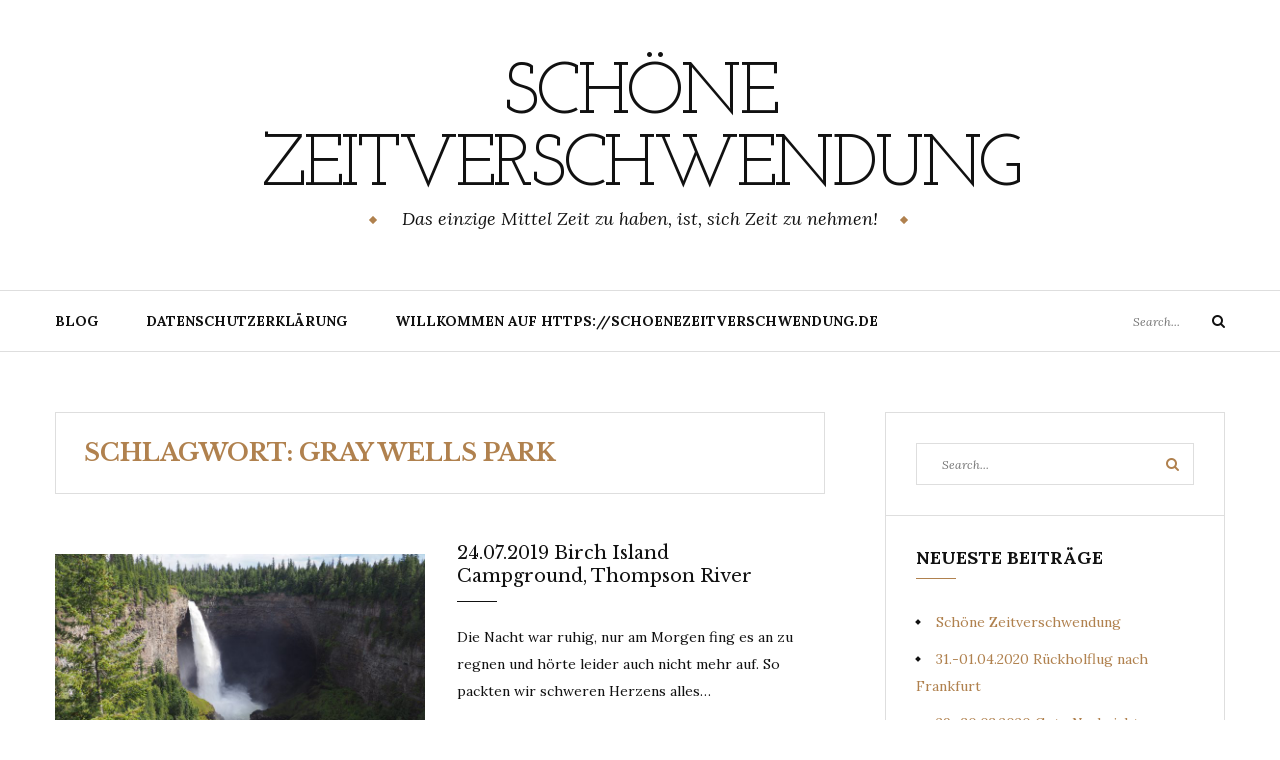

--- FILE ---
content_type: text/html; charset=UTF-8
request_url: https://schoenezeitverschwendung.de/tag/gray-wells-park
body_size: 10193
content:
<!DOCTYPE html>
<html class="no-js" lang="de">
<head>
	<meta charset="UTF-8">
	<meta name="viewport" content="width=device-width, initial-scale=1">
	<link rel="profile" href="http://gmpg.org/xfn/11">
	<title>gray wells park &#8211; Schöne Zeitverschwendung</title>
<meta name='robots' content='max-image-preview:large' />
<link rel='dns-prefetch' href='//fonts.googleapis.com' />
<link rel="alternate" type="application/rss+xml" title="Schöne Zeitverschwendung &raquo; Feed" href="https://schoenezeitverschwendung.de/feed" />
<link rel="alternate" type="application/rss+xml" title="Schöne Zeitverschwendung &raquo; Kommentar-Feed" href="https://schoenezeitverschwendung.de/comments/feed" />
<link rel="alternate" type="text/calendar" title="Schöne Zeitverschwendung &raquo; iCal Feed" href="https://schoenezeitverschwendung.de/events/?ical=1" />
<link rel="alternate" type="application/rss+xml" title="Schöne Zeitverschwendung &raquo; Schlagwort-Feed zu gray wells park" href="https://schoenezeitverschwendung.de/tag/gray-wells-park/feed" />
<style id='wp-img-auto-sizes-contain-inline-css' type='text/css'>
img:is([sizes=auto i],[sizes^="auto," i]){contain-intrinsic-size:3000px 1500px}
/*# sourceURL=wp-img-auto-sizes-contain-inline-css */
</style>
<style id='wp-emoji-styles-inline-css' type='text/css'>

	img.wp-smiley, img.emoji {
		display: inline !important;
		border: none !important;
		box-shadow: none !important;
		height: 1em !important;
		width: 1em !important;
		margin: 0 0.07em !important;
		vertical-align: -0.1em !important;
		background: none !important;
		padding: 0 !important;
	}
/*# sourceURL=wp-emoji-styles-inline-css */
</style>
<link rel='stylesheet' id='wp-block-library-css' href='https://schoenezeitverschwendung.de/wp-includes/css/dist/block-library/style.min.css?ver=6.9' type='text/css' media='all' />
<style id='wp-block-paragraph-inline-css' type='text/css'>
.is-small-text{font-size:.875em}.is-regular-text{font-size:1em}.is-large-text{font-size:2.25em}.is-larger-text{font-size:3em}.has-drop-cap:not(:focus):first-letter{float:left;font-size:8.4em;font-style:normal;font-weight:100;line-height:.68;margin:.05em .1em 0 0;text-transform:uppercase}body.rtl .has-drop-cap:not(:focus):first-letter{float:none;margin-left:.1em}p.has-drop-cap.has-background{overflow:hidden}:root :where(p.has-background){padding:1.25em 2.375em}:where(p.has-text-color:not(.has-link-color)) a{color:inherit}p.has-text-align-left[style*="writing-mode:vertical-lr"],p.has-text-align-right[style*="writing-mode:vertical-rl"]{rotate:180deg}
/*# sourceURL=https://schoenezeitverschwendung.de/wp-includes/blocks/paragraph/style.min.css */
</style>
<style id='global-styles-inline-css' type='text/css'>
:root{--wp--preset--aspect-ratio--square: 1;--wp--preset--aspect-ratio--4-3: 4/3;--wp--preset--aspect-ratio--3-4: 3/4;--wp--preset--aspect-ratio--3-2: 3/2;--wp--preset--aspect-ratio--2-3: 2/3;--wp--preset--aspect-ratio--16-9: 16/9;--wp--preset--aspect-ratio--9-16: 9/16;--wp--preset--color--black: #000000;--wp--preset--color--cyan-bluish-gray: #abb8c3;--wp--preset--color--white: #ffffff;--wp--preset--color--pale-pink: #f78da7;--wp--preset--color--vivid-red: #cf2e2e;--wp--preset--color--luminous-vivid-orange: #ff6900;--wp--preset--color--luminous-vivid-amber: #fcb900;--wp--preset--color--light-green-cyan: #7bdcb5;--wp--preset--color--vivid-green-cyan: #00d084;--wp--preset--color--pale-cyan-blue: #8ed1fc;--wp--preset--color--vivid-cyan-blue: #0693e3;--wp--preset--color--vivid-purple: #9b51e0;--wp--preset--gradient--vivid-cyan-blue-to-vivid-purple: linear-gradient(135deg,rgb(6,147,227) 0%,rgb(155,81,224) 100%);--wp--preset--gradient--light-green-cyan-to-vivid-green-cyan: linear-gradient(135deg,rgb(122,220,180) 0%,rgb(0,208,130) 100%);--wp--preset--gradient--luminous-vivid-amber-to-luminous-vivid-orange: linear-gradient(135deg,rgb(252,185,0) 0%,rgb(255,105,0) 100%);--wp--preset--gradient--luminous-vivid-orange-to-vivid-red: linear-gradient(135deg,rgb(255,105,0) 0%,rgb(207,46,46) 100%);--wp--preset--gradient--very-light-gray-to-cyan-bluish-gray: linear-gradient(135deg,rgb(238,238,238) 0%,rgb(169,184,195) 100%);--wp--preset--gradient--cool-to-warm-spectrum: linear-gradient(135deg,rgb(74,234,220) 0%,rgb(151,120,209) 20%,rgb(207,42,186) 40%,rgb(238,44,130) 60%,rgb(251,105,98) 80%,rgb(254,248,76) 100%);--wp--preset--gradient--blush-light-purple: linear-gradient(135deg,rgb(255,206,236) 0%,rgb(152,150,240) 100%);--wp--preset--gradient--blush-bordeaux: linear-gradient(135deg,rgb(254,205,165) 0%,rgb(254,45,45) 50%,rgb(107,0,62) 100%);--wp--preset--gradient--luminous-dusk: linear-gradient(135deg,rgb(255,203,112) 0%,rgb(199,81,192) 50%,rgb(65,88,208) 100%);--wp--preset--gradient--pale-ocean: linear-gradient(135deg,rgb(255,245,203) 0%,rgb(182,227,212) 50%,rgb(51,167,181) 100%);--wp--preset--gradient--electric-grass: linear-gradient(135deg,rgb(202,248,128) 0%,rgb(113,206,126) 100%);--wp--preset--gradient--midnight: linear-gradient(135deg,rgb(2,3,129) 0%,rgb(40,116,252) 100%);--wp--preset--font-size--small: 13px;--wp--preset--font-size--medium: 20px;--wp--preset--font-size--large: 36px;--wp--preset--font-size--x-large: 42px;--wp--preset--spacing--20: 0.44rem;--wp--preset--spacing--30: 0.67rem;--wp--preset--spacing--40: 1rem;--wp--preset--spacing--50: 1.5rem;--wp--preset--spacing--60: 2.25rem;--wp--preset--spacing--70: 3.38rem;--wp--preset--spacing--80: 5.06rem;--wp--preset--shadow--natural: 6px 6px 9px rgba(0, 0, 0, 0.2);--wp--preset--shadow--deep: 12px 12px 50px rgba(0, 0, 0, 0.4);--wp--preset--shadow--sharp: 6px 6px 0px rgba(0, 0, 0, 0.2);--wp--preset--shadow--outlined: 6px 6px 0px -3px rgb(255, 255, 255), 6px 6px rgb(0, 0, 0);--wp--preset--shadow--crisp: 6px 6px 0px rgb(0, 0, 0);}:where(.is-layout-flex){gap: 0.5em;}:where(.is-layout-grid){gap: 0.5em;}body .is-layout-flex{display: flex;}.is-layout-flex{flex-wrap: wrap;align-items: center;}.is-layout-flex > :is(*, div){margin: 0;}body .is-layout-grid{display: grid;}.is-layout-grid > :is(*, div){margin: 0;}:where(.wp-block-columns.is-layout-flex){gap: 2em;}:where(.wp-block-columns.is-layout-grid){gap: 2em;}:where(.wp-block-post-template.is-layout-flex){gap: 1.25em;}:where(.wp-block-post-template.is-layout-grid){gap: 1.25em;}.has-black-color{color: var(--wp--preset--color--black) !important;}.has-cyan-bluish-gray-color{color: var(--wp--preset--color--cyan-bluish-gray) !important;}.has-white-color{color: var(--wp--preset--color--white) !important;}.has-pale-pink-color{color: var(--wp--preset--color--pale-pink) !important;}.has-vivid-red-color{color: var(--wp--preset--color--vivid-red) !important;}.has-luminous-vivid-orange-color{color: var(--wp--preset--color--luminous-vivid-orange) !important;}.has-luminous-vivid-amber-color{color: var(--wp--preset--color--luminous-vivid-amber) !important;}.has-light-green-cyan-color{color: var(--wp--preset--color--light-green-cyan) !important;}.has-vivid-green-cyan-color{color: var(--wp--preset--color--vivid-green-cyan) !important;}.has-pale-cyan-blue-color{color: var(--wp--preset--color--pale-cyan-blue) !important;}.has-vivid-cyan-blue-color{color: var(--wp--preset--color--vivid-cyan-blue) !important;}.has-vivid-purple-color{color: var(--wp--preset--color--vivid-purple) !important;}.has-black-background-color{background-color: var(--wp--preset--color--black) !important;}.has-cyan-bluish-gray-background-color{background-color: var(--wp--preset--color--cyan-bluish-gray) !important;}.has-white-background-color{background-color: var(--wp--preset--color--white) !important;}.has-pale-pink-background-color{background-color: var(--wp--preset--color--pale-pink) !important;}.has-vivid-red-background-color{background-color: var(--wp--preset--color--vivid-red) !important;}.has-luminous-vivid-orange-background-color{background-color: var(--wp--preset--color--luminous-vivid-orange) !important;}.has-luminous-vivid-amber-background-color{background-color: var(--wp--preset--color--luminous-vivid-amber) !important;}.has-light-green-cyan-background-color{background-color: var(--wp--preset--color--light-green-cyan) !important;}.has-vivid-green-cyan-background-color{background-color: var(--wp--preset--color--vivid-green-cyan) !important;}.has-pale-cyan-blue-background-color{background-color: var(--wp--preset--color--pale-cyan-blue) !important;}.has-vivid-cyan-blue-background-color{background-color: var(--wp--preset--color--vivid-cyan-blue) !important;}.has-vivid-purple-background-color{background-color: var(--wp--preset--color--vivid-purple) !important;}.has-black-border-color{border-color: var(--wp--preset--color--black) !important;}.has-cyan-bluish-gray-border-color{border-color: var(--wp--preset--color--cyan-bluish-gray) !important;}.has-white-border-color{border-color: var(--wp--preset--color--white) !important;}.has-pale-pink-border-color{border-color: var(--wp--preset--color--pale-pink) !important;}.has-vivid-red-border-color{border-color: var(--wp--preset--color--vivid-red) !important;}.has-luminous-vivid-orange-border-color{border-color: var(--wp--preset--color--luminous-vivid-orange) !important;}.has-luminous-vivid-amber-border-color{border-color: var(--wp--preset--color--luminous-vivid-amber) !important;}.has-light-green-cyan-border-color{border-color: var(--wp--preset--color--light-green-cyan) !important;}.has-vivid-green-cyan-border-color{border-color: var(--wp--preset--color--vivid-green-cyan) !important;}.has-pale-cyan-blue-border-color{border-color: var(--wp--preset--color--pale-cyan-blue) !important;}.has-vivid-cyan-blue-border-color{border-color: var(--wp--preset--color--vivid-cyan-blue) !important;}.has-vivid-purple-border-color{border-color: var(--wp--preset--color--vivid-purple) !important;}.has-vivid-cyan-blue-to-vivid-purple-gradient-background{background: var(--wp--preset--gradient--vivid-cyan-blue-to-vivid-purple) !important;}.has-light-green-cyan-to-vivid-green-cyan-gradient-background{background: var(--wp--preset--gradient--light-green-cyan-to-vivid-green-cyan) !important;}.has-luminous-vivid-amber-to-luminous-vivid-orange-gradient-background{background: var(--wp--preset--gradient--luminous-vivid-amber-to-luminous-vivid-orange) !important;}.has-luminous-vivid-orange-to-vivid-red-gradient-background{background: var(--wp--preset--gradient--luminous-vivid-orange-to-vivid-red) !important;}.has-very-light-gray-to-cyan-bluish-gray-gradient-background{background: var(--wp--preset--gradient--very-light-gray-to-cyan-bluish-gray) !important;}.has-cool-to-warm-spectrum-gradient-background{background: var(--wp--preset--gradient--cool-to-warm-spectrum) !important;}.has-blush-light-purple-gradient-background{background: var(--wp--preset--gradient--blush-light-purple) !important;}.has-blush-bordeaux-gradient-background{background: var(--wp--preset--gradient--blush-bordeaux) !important;}.has-luminous-dusk-gradient-background{background: var(--wp--preset--gradient--luminous-dusk) !important;}.has-pale-ocean-gradient-background{background: var(--wp--preset--gradient--pale-ocean) !important;}.has-electric-grass-gradient-background{background: var(--wp--preset--gradient--electric-grass) !important;}.has-midnight-gradient-background{background: var(--wp--preset--gradient--midnight) !important;}.has-small-font-size{font-size: var(--wp--preset--font-size--small) !important;}.has-medium-font-size{font-size: var(--wp--preset--font-size--medium) !important;}.has-large-font-size{font-size: var(--wp--preset--font-size--large) !important;}.has-x-large-font-size{font-size: var(--wp--preset--font-size--x-large) !important;}
/*# sourceURL=global-styles-inline-css */
</style>

<style id='classic-theme-styles-inline-css' type='text/css'>
/*! This file is auto-generated */
.wp-block-button__link{color:#fff;background-color:#32373c;border-radius:9999px;box-shadow:none;text-decoration:none;padding:calc(.667em + 2px) calc(1.333em + 2px);font-size:1.125em}.wp-block-file__button{background:#32373c;color:#fff;text-decoration:none}
/*# sourceURL=/wp-includes/css/classic-themes.min.css */
</style>
<link rel='stylesheet' id='yosemite-fonts-css' href='https://fonts.googleapis.com/css?family=Lora%3A400%2C400i%2C700%2C700i%7CJosefin+Slab%3A400%7CLibre+Baskerville%3A400%2C400i%2C700&#038;subset=latin%2Clatin-ext&#038;ver=6.9' type='text/css' media='all' />
<link rel='stylesheet' id='font-awesome-css' href='https://schoenezeitverschwendung.de/wp-content/themes/yosemite-lite/css/font-awesome.css?ver=4.5.0' type='text/css' media='all' />
<link rel='stylesheet' id='yosemite-style-css' href='https://schoenezeitverschwendung.de/wp-content/themes/yosemite-lite/style.css?ver=6.9' type='text/css' media='all' />
<link rel='stylesheet' id='jquery-lazyloadxt-spinner-css-css' href='//schoenezeitverschwendung.de/wp-content/plugins/a3-lazy-load/assets/css/jquery.lazyloadxt.spinner.css?ver=6.9' type='text/css' media='all' />
<script type="text/javascript" src="https://schoenezeitverschwendung.de/wp-includes/js/jquery/jquery.min.js?ver=3.7.1" id="jquery-core-js"></script>
<script type="text/javascript" src="https://schoenezeitverschwendung.de/wp-includes/js/jquery/jquery-migrate.min.js?ver=3.4.1" id="jquery-migrate-js"></script>
<link rel="https://api.w.org/" href="https://schoenezeitverschwendung.de/wp-json/" /><link rel="alternate" title="JSON" type="application/json" href="https://schoenezeitverschwendung.de/wp-json/wp/v2/tags/8" /><link rel="EditURI" type="application/rsd+xml" title="RSD" href="https://schoenezeitverschwendung.de/xmlrpc.php?rsd" />
<meta name="generator" content="WordPress 6.9" />
<meta name="tec-api-version" content="v1"><meta name="tec-api-origin" content="https://schoenezeitverschwendung.de"><link rel="alternate" href="https://schoenezeitverschwendung.de/wp-json/tribe/events/v1/events/?tags=gray-wells-park" />
        <script type="text/javascript">
            var jQueryMigrateHelperHasSentDowngrade = false;

			window.onerror = function( msg, url, line, col, error ) {
				// Break out early, do not processing if a downgrade reqeust was already sent.
				if ( jQueryMigrateHelperHasSentDowngrade ) {
					return true;
                }

				var xhr = new XMLHttpRequest();
				var nonce = 'b370e1bede';
				var jQueryFunctions = [
					'andSelf',
					'browser',
					'live',
					'boxModel',
					'support.boxModel',
					'size',
					'swap',
					'clean',
					'sub',
                ];
				var match_pattern = /\)\.(.+?) is not a function/;
                var erroredFunction = msg.match( match_pattern );

                // If there was no matching functions, do not try to downgrade.
                if ( null === erroredFunction || typeof erroredFunction !== 'object' || typeof erroredFunction[1] === "undefined" || -1 === jQueryFunctions.indexOf( erroredFunction[1] ) ) {
                    return true;
                }

                // Set that we've now attempted a downgrade request.
                jQueryMigrateHelperHasSentDowngrade = true;

				xhr.open( 'POST', 'https://schoenezeitverschwendung.de/wp-admin/admin-ajax.php' );
				xhr.setRequestHeader( 'Content-Type', 'application/x-www-form-urlencoded' );
				xhr.onload = function () {
					var response,
                        reload = false;

					if ( 200 === xhr.status ) {
                        try {
                        	response = JSON.parse( xhr.response );

                        	reload = response.data.reload;
                        } catch ( e ) {
                        	reload = false;
                        }
                    }

					// Automatically reload the page if a deprecation caused an automatic downgrade, ensure visitors get the best possible experience.
					if ( reload ) {
						location.reload();
                    }
				};

				xhr.send( encodeURI( 'action=jquery-migrate-downgrade-version&_wpnonce=' + nonce ) );

				// Suppress error alerts in older browsers
				return true;
			}
        </script>

			<script>document.documentElement.className = document.documentElement.className.replace( 'no-js', 'js' );</script>
	<style type="text/css">.recentcomments a{display:inline !important;padding:0 !important;margin:0 !important;}</style></head>

<body class="archive tag tag-gray-wells-park tag-8 wp-theme-yosemite-lite tribe-no-js hfeed">
<div id="page" class="site">
	<span
		class="page-overlay"
		role="button"
		tabindex="-1"
			></span>
	<a class="skip-link screen-reader-text" href="#content">Skip to content</a>

	<header id="masthead" class="site-header" role="banner">
		<div class="site-branding container">
										<p class="site-title"><a href="https://schoenezeitverschwendung.de/" rel="home">Schöne Zeitverschwendung</a></p>
								<p class="site-description">Das einzige Mittel Zeit zu haben, ist, sich Zeit zu nehmen!</p>
						</div><!-- .logo -->

		<div class="header-content">
			<div class="header-content__container container">
				<nav id="site-navigation" class="main-navigation" role="navigation">
					<button
						class="menu-toggle" aria-controls="primary-menu" aria-expanded="false"
											>Menu</button>
					<div id="primary-menu" class="menu"><ul>
<li class="page_item page-item-12 current_page_parent"><a href="https://schoenezeitverschwendung.de/wir-sind-gespannt-was-alles-auf-uns-zukommt-und-freuen-uns-dass-es-endlich-losgeht">Blog</a></li>
<li class="page_item page-item-49"><a href="https://schoenezeitverschwendung.de/datenschutzerklaerung">Datenschutzerklärung</a></li>
<li class="page_item page-item-4"><a href="https://schoenezeitverschwendung.de/willkommen-auf-http-schoenezeitverschwendung-de">Willkommen auf https://schoenezeitverschwendung.de</a></li>
</ul></div>
				</nav><!-- #site-navigation -->

				
				<!-- .header-search -->
				
<form role="search" method="get" class="search-form" action="https://schoenezeitverschwendung.de/">
	<label>
		<span class="screen-reader-text">Search for:</span>
		<input type="search" class="search-field" placeholder="Search..." value="" name="s">
	</label>
	<button type="submit" class="search-submit">
		<i class="fa fa-search"></i>
		<span class="screen-reader-text">Search</span>
	</button>
</form>

			</div>
		</div><!-- .header-content -->

	</header><!-- #masthead -->
	
	<div id="content" class="site-content container">

	<div id="primary" class="content-area">
		<main id="main" class="site-main" role="main">

		
			<header class="page-header">
				<h2 class="page-title">Schlagwort: <span>gray wells park</span></h2>			</header><!-- .page-header -->

			<article id="post-192" class="post-192 post type-post status-publish format-standard has-post-thumbnail hentry category-uncategorized tag-british-columbia tag-gray-wells-park tag-helmcken-wasserfall tag-kanada yosemite-has-thumbnail">
		<div class="left-column">
		
<div class="entry-media">
	<a href="https://schoenezeitverschwendung.de/24-07-2019-birch-camping-thomson-river" title="24.07.2019 Birch Island Campground, Thompson River">
		<img width="329" height="247" src="//schoenezeitverschwendung.de/wp-content/plugins/a3-lazy-load/assets/images/lazy_placeholder.gif" data-lazy-type="image" data-src="https://schoenezeitverschwendung.de/wp-content/uploads/2019/07/P7241008.jpg" class="lazy lazy-hidden attachment-post-thumbnail size-post-thumbnail wp-post-image" alt="" decoding="async" fetchpriority="high" srcset="" data-srcset="https://schoenezeitverschwendung.de/wp-content/uploads/2019/07/P7241008.jpg 4608w, https://schoenezeitverschwendung.de/wp-content/uploads/2019/07/P7241008-300x225.jpg 300w, https://schoenezeitverschwendung.de/wp-content/uploads/2019/07/P7241008-768x576.jpg 768w, https://schoenezeitverschwendung.de/wp-content/uploads/2019/07/P7241008-1024x768.jpg 1024w" sizes="(max-width: 329px) 100vw, 329px" /><noscript><img width="329" height="247" src="https://schoenezeitverschwendung.de/wp-content/uploads/2019/07/P7241008.jpg" class="attachment-post-thumbnail size-post-thumbnail wp-post-image" alt="" decoding="async" fetchpriority="high" srcset="https://schoenezeitverschwendung.de/wp-content/uploads/2019/07/P7241008.jpg 4608w, https://schoenezeitverschwendung.de/wp-content/uploads/2019/07/P7241008-300x225.jpg 300w, https://schoenezeitverschwendung.de/wp-content/uploads/2019/07/P7241008-768x576.jpg 768w, https://schoenezeitverschwendung.de/wp-content/uploads/2019/07/P7241008-1024x768.jpg 1024w" sizes="(max-width: 329px) 100vw, 329px" /></noscript>	</a>
</div>
	</div>
	
	<div class="right-column">
		<header class="entry-header">
			<div class="entry-meta"></div>
			<h2 class="entry-title"><a href="https://schoenezeitverschwendung.de/24-07-2019-birch-camping-thomson-river" rel="bookmark">24.07.2019 Birch Island Campground, Thompson River</a></h2>		</header><!-- .entry-header -->

		<div class="entry-content">
			<p>Die Nacht war ruhig, nur am Morgen fing es an zu regnen und hörte leider auch nicht mehr auf. So packten wir schweren Herzens alles&#8230;</p>
		</div><!-- .entry-content -->

					<div class="entry-meta">
				<span class="posted-on"><i class="fa fa-clock-o"></i><a href="https://schoenezeitverschwendung.de/24-07-2019-birch-camping-thomson-river" rel="bookmark"><time class="entry-date published" datetime="2019-07-28T23:45:39+00:00">Juli 28, 2019</time><time class="updated" datetime="2019-07-28T23:47:32+00:00">Juli 28, 2019</time></a></span>			</div>
			</div>
</article><!-- #post-## -->
<article id="post-189" class="post-189 post type-post status-publish format-standard has-post-thumbnail hentry category-uncategorized tag-gray-wells-park tag-kanada yosemite-has-thumbnail">
		<div class="left-column">
		
<div class="entry-media">
	<a href="https://schoenezeitverschwendung.de/23-07-2019-caribou-beach-camping" title="23.07.2019 Caribou Beach Camping">
		<img width="329" height="247" src="//schoenezeitverschwendung.de/wp-content/plugins/a3-lazy-load/assets/images/lazy_placeholder.gif" data-lazy-type="image" data-src="https://schoenezeitverschwendung.de/wp-content/uploads/2019/07/20190723_0215421.jpg" class="lazy lazy-hidden attachment-post-thumbnail size-post-thumbnail wp-post-image" alt="" decoding="async" srcset="" data-srcset="https://schoenezeitverschwendung.de/wp-content/uploads/2019/07/20190723_0215421.jpg 2576w, https://schoenezeitverschwendung.de/wp-content/uploads/2019/07/20190723_0215421-300x225.jpg 300w, https://schoenezeitverschwendung.de/wp-content/uploads/2019/07/20190723_0215421-768x576.jpg 768w, https://schoenezeitverschwendung.de/wp-content/uploads/2019/07/20190723_0215421-1024x768.jpg 1024w" sizes="(max-width: 329px) 100vw, 329px" /><noscript><img width="329" height="247" src="https://schoenezeitverschwendung.de/wp-content/uploads/2019/07/20190723_0215421.jpg" class="attachment-post-thumbnail size-post-thumbnail wp-post-image" alt="" decoding="async" srcset="https://schoenezeitverschwendung.de/wp-content/uploads/2019/07/20190723_0215421.jpg 2576w, https://schoenezeitverschwendung.de/wp-content/uploads/2019/07/20190723_0215421-300x225.jpg 300w, https://schoenezeitverschwendung.de/wp-content/uploads/2019/07/20190723_0215421-768x576.jpg 768w, https://schoenezeitverschwendung.de/wp-content/uploads/2019/07/20190723_0215421-1024x768.jpg 1024w" sizes="(max-width: 329px) 100vw, 329px" /></noscript>	</a>
</div>
	</div>
	
	<div class="right-column">
		<header class="entry-header">
			<div class="entry-meta"></div>
			<h2 class="entry-title"><a href="https://schoenezeitverschwendung.de/23-07-2019-caribou-beach-camping" rel="bookmark">23.07.2019 Caribou Beach Camping</a></h2>		</header><!-- .entry-header -->

		<div class="entry-content">
			<p>Heute war also eine Zeltübernachtung am Clearwater See geplant. Dafür verließen wir den schönen Campingplatz und parkten das Wohnmobil an der Boot-Slipanlage etwas weiter am&#8230;</p>
		</div><!-- .entry-content -->

					<div class="entry-meta">
				<span class="posted-on"><i class="fa fa-clock-o"></i><a href="https://schoenezeitverschwendung.de/23-07-2019-caribou-beach-camping" rel="bookmark"><time class="entry-date published" datetime="2019-07-28T23:25:04+00:00">Juli 28, 2019</time><time class="updated" datetime="2019-07-28T23:52:55+00:00">Juli 28, 2019</time></a></span>			</div>
			</div>
</article><!-- #post-## -->

		</main><!-- #main -->
	</div><!-- #primary -->

<aside id="secondary" class="widget-area add_sticky_sidebar" role="complementary">
	<section id="search-2" class="widget widget_search">
<form role="search" method="get" class="search-form" action="https://schoenezeitverschwendung.de/">
	<label>
		<span class="screen-reader-text">Search for:</span>
		<input type="search" class="search-field" placeholder="Search..." value="" name="s">
	</label>
	<button type="submit" class="search-submit">
		<i class="fa fa-search"></i>
		<span class="screen-reader-text">Search</span>
	</button>
</form>
</section>
		<section id="recent-posts-2" class="widget widget_recent_entries">
		<h2 class="widget-title">Neueste Beiträge</h2>
		<ul>
											<li>
					<a href="https://schoenezeitverschwendung.de/schoene-zeitverschwendung">Schöne Zeitverschwendung</a>
									</li>
											<li>
					<a href="https://schoenezeitverschwendung.de/31-01-04-2020-rueckholflug-nach-frankfurt">31.-01.04.2020 Rückholflug nach Frankfurt</a>
									</li>
											<li>
					<a href="https://schoenezeitverschwendung.de/29-30-03-2020-gute-nachrichten">29.-30.03.2020 Gute Nachrichten</a>
									</li>
											<li>
					<a href="https://schoenezeitverschwendung.de/22-29-03-2020-immer-noch-playa-palma">22.-28.03.2020 Immer noch Playa Palma</a>
									</li>
											<li>
					<a href="https://schoenezeitverschwendung.de/17-21-03-2020-playa-palma">17.-21.03.2020 Playa Palma</a>
									</li>
					</ul>

		</section><section id="recent-comments-2" class="widget widget_recent_comments"><h2 class="widget-title">Neueste Kommentare</h2><ul id="recentcomments"><li class="recentcomments"><span class="comment-author-link">majo</span> bei <a href="https://schoenezeitverschwendung.de/16-18-02-2020-antigua-guatemala#comment-38">16.-18.02.2020 Antigua/Guatemala</a></li><li class="recentcomments"><span class="comment-author-link">Carola Mylius</span> bei <a href="https://schoenezeitverschwendung.de/12-13-02-2020-tapachula#comment-37">12.-13.02.2020 Tapachula</a></li><li class="recentcomments"><span class="comment-author-link">Carola Mylius</span> bei <a href="https://schoenezeitverschwendung.de/12-13-02-2020-tapachula#comment-36">12.-13.02.2020 Tapachula</a></li><li class="recentcomments"><span class="comment-author-link">martinaholger</span> bei <a href="https://schoenezeitverschwendung.de/07-11-01-2020-yuma-arizona#comment-34">07.-11.01.2020 Yuma, Arizona</a></li><li class="recentcomments"><span class="comment-author-link">Carola Mylius</span> bei <a href="https://schoenezeitverschwendung.de/07-11-01-2020-yuma-arizona#comment-33">07.-11.01.2020 Yuma, Arizona</a></li></ul></section><section id="archives-2" class="widget widget_archive"><h2 class="widget-title">Archiv</h2>
			<ul>
					<li><a href='https://schoenezeitverschwendung.de/2020/04'>April 2020</a></li>
	<li><a href='https://schoenezeitverschwendung.de/2020/03'>März 2020</a></li>
	<li><a href='https://schoenezeitverschwendung.de/2020/02'>Februar 2020</a></li>
	<li><a href='https://schoenezeitverschwendung.de/2020/01'>Januar 2020</a></li>
	<li><a href='https://schoenezeitverschwendung.de/2019/12'>Dezember 2019</a></li>
	<li><a href='https://schoenezeitverschwendung.de/2019/11'>November 2019</a></li>
	<li><a href='https://schoenezeitverschwendung.de/2019/10'>Oktober 2019</a></li>
	<li><a href='https://schoenezeitverschwendung.de/2019/09'>September 2019</a></li>
	<li><a href='https://schoenezeitverschwendung.de/2019/08'>August 2019</a></li>
	<li><a href='https://schoenezeitverschwendung.de/2019/07'>Juli 2019</a></li>
	<li><a href='https://schoenezeitverschwendung.de/2019/06'>Juni 2019</a></li>
			</ul>

			</section><section id="categories-2" class="widget widget_categories"><h2 class="widget-title">Kategorien</h2>
			<ul>
					<li class="cat-item cat-item-1"><a href="https://schoenezeitverschwendung.de/category/uncategorized">Uncategorized</a>
</li>
			</ul>

			</section><section id="meta-2" class="widget widget_meta"><h2 class="widget-title">Meta</h2>
		<ul>
						<li><a href="https://schoenezeitverschwendung.de/wp-login.php">Anmelden</a></li>
			<li><a href="https://schoenezeitverschwendung.de/feed">Feed der Einträge</a></li>
			<li><a href="https://schoenezeitverschwendung.de/comments/feed">Kommentar-Feed</a></li>

			<li><a href="https://de.wordpress.org/">WordPress.org</a></li>
		</ul>

		</section></aside><!-- #secondary -->

	</div><!-- #content -->
	<aside id="secondary" class="sidebar-footer widget-area" role="complementary">
		<div class="container">
					</div>
	</aside><!-- .sidebar-footer  -->

	<footer id="colophon" class="site-footer" role="contentinfo">
		<div class="container">
						<h1 class="site-title"><a href="https://schoenezeitverschwendung.de/" rel="home">Schöne Zeitverschwendung</a></h1>
			<div class="site-info">
				<a href="https://wordpress.org/">
					Proudly powered by WordPress				</a>
				<span> | </span>
				Theme: Yosemite by				<a href="https://gretathemes.com/" rel="designer">GretaThemes</a>
			</div><!-- .site-info -->
		</div>
	</footer><!-- #colophon -->

	<nav class="mobile-navigation" role="navigation">
		<div class="mobile-menu clearfix"><ul>
<li class="page_item page-item-12 current_page_parent"><a href="https://schoenezeitverschwendung.de/wir-sind-gespannt-was-alles-auf-uns-zukommt-und-freuen-uns-dass-es-endlich-losgeht">Blog</a></li>
<li class="page_item page-item-49"><a href="https://schoenezeitverschwendung.de/datenschutzerklaerung">Datenschutzerklärung</a></li>
<li class="page_item page-item-4"><a href="https://schoenezeitverschwendung.de/willkommen-auf-http-schoenezeitverschwendung-de">Willkommen auf https://schoenezeitverschwendung.de</a></li>
</ul></div>
	</nav>
</div><!-- #page -->

<a href="#" class="scroll-to-top hidden"><i class="fa fa-angle-up"></i></a>

<script type="speculationrules">
{"prefetch":[{"source":"document","where":{"and":[{"href_matches":"/*"},{"not":{"href_matches":["/wp-*.php","/wp-admin/*","/wp-content/uploads/*","/wp-content/*","/wp-content/plugins/*","/wp-content/themes/yosemite-lite/*","/*\\?(.+)"]}},{"not":{"selector_matches":"a[rel~=\"nofollow\"]"}},{"not":{"selector_matches":".no-prefetch, .no-prefetch a"}}]},"eagerness":"conservative"}]}
</script>
		<script>
		( function ( body ) {
			'use strict';
			body.className = body.className.replace( /\btribe-no-js\b/, 'tribe-js' );
		} )( document.body );
		</script>
		<script> /* <![CDATA[ */var tribe_l10n_datatables = {"aria":{"sort_ascending":": activate to sort column ascending","sort_descending":": activate to sort column descending"},"length_menu":"Show _MENU_ entries","empty_table":"No data available in table","info":"Showing _START_ to _END_ of _TOTAL_ entries","info_empty":"Showing 0 to 0 of 0 entries","info_filtered":"(filtered from _MAX_ total entries)","zero_records":"No matching records found","search":"Search:","all_selected_text":"All items on this page were selected. ","select_all_link":"Select all pages","clear_selection":"Clear Selection.","pagination":{"all":"All","next":"Next","previous":"Previous"},"select":{"rows":{"0":"","_":": Selected %d rows","1":": Selected 1 row"}},"datepicker":{"dayNames":["Sonntag","Montag","Dienstag","Mittwoch","Donnerstag","Freitag","Samstag"],"dayNamesShort":["So.","Mo.","Di.","Mi.","Do.","Fr.","Sa."],"dayNamesMin":["S","M","D","M","D","F","S"],"monthNames":["Januar","Februar","M\u00e4rz","April","Mai","Juni","Juli","August","September","Oktober","November","Dezember"],"monthNamesShort":["Januar","Februar","M\u00e4rz","April","Mai","Juni","Juli","August","September","Oktober","November","Dezember"],"monthNamesMin":["Jan.","Feb.","M\u00e4rz","Apr.","Mai","Juni","Juli","Aug.","Sep.","Okt.","Nov.","Dez."],"nextText":"Next","prevText":"Prev","currentText":"Today","closeText":"Done","today":"Today","clear":"Clear"}};/* ]]> */ </script><script type="text/javascript" src="https://schoenezeitverschwendung.de/wp-content/plugins/the-events-calendar/common/build/js/user-agent.js?ver=da75d0bdea6dde3898df" id="tec-user-agent-js"></script>
<script type="text/javascript" src="https://schoenezeitverschwendung.de/wp-content/themes/yosemite-lite/js/navigation.js?ver=20151215" id="yosemite-navigation-js"></script>
<script type="text/javascript" src="https://schoenezeitverschwendung.de/wp-content/themes/yosemite-lite/js/skip-link-focus-fix.js?ver=20151215" id="yosemite-skip-link-focus-fix-js"></script>
<script type="text/javascript" src="https://schoenezeitverschwendung.de/wp-content/themes/yosemite-lite/js/slick.js?ver=1.0" id="slick-js-js"></script>
<script type="text/javascript" src="https://schoenezeitverschwendung.de/wp-content/themes/yosemite-lite/js/theia-sticky-sidebar.js?ver=1.5.0" id="theia-sticky-sidebar-js"></script>
<script type="text/javascript" src="https://schoenezeitverschwendung.de/wp-content/themes/yosemite-lite/js/script.js?ver=1.0" id="yosemite-script-js"></script>
<script type="text/javascript" id="jquery-lazyloadxt-js-extra">
/* <![CDATA[ */
var a3_lazyload_params = {"apply_images":"1","apply_videos":"1"};
//# sourceURL=jquery-lazyloadxt-js-extra
/* ]]> */
</script>
<script type="text/javascript" src="//schoenezeitverschwendung.de/wp-content/plugins/a3-lazy-load/assets/js/jquery.lazyloadxt.extra.min.js?ver=2.7.6" id="jquery-lazyloadxt-js"></script>
<script type="text/javascript" src="//schoenezeitverschwendung.de/wp-content/plugins/a3-lazy-load/assets/js/jquery.lazyloadxt.srcset.min.js?ver=2.7.6" id="jquery-lazyloadxt-srcset-js"></script>
<script type="text/javascript" id="jquery-lazyloadxt-extend-js-extra">
/* <![CDATA[ */
var a3_lazyload_extend_params = {"edgeY":"0","horizontal_container_classnames":""};
//# sourceURL=jquery-lazyloadxt-extend-js-extra
/* ]]> */
</script>
<script type="text/javascript" src="//schoenezeitverschwendung.de/wp-content/plugins/a3-lazy-load/assets/js/jquery.lazyloadxt.extend.js?ver=2.7.6" id="jquery-lazyloadxt-extend-js"></script>
<script id="wp-emoji-settings" type="application/json">
{"baseUrl":"https://s.w.org/images/core/emoji/17.0.2/72x72/","ext":".png","svgUrl":"https://s.w.org/images/core/emoji/17.0.2/svg/","svgExt":".svg","source":{"concatemoji":"https://schoenezeitverschwendung.de/wp-includes/js/wp-emoji-release.min.js?ver=6.9"}}
</script>
<script type="module">
/* <![CDATA[ */
/*! This file is auto-generated */
const a=JSON.parse(document.getElementById("wp-emoji-settings").textContent),o=(window._wpemojiSettings=a,"wpEmojiSettingsSupports"),s=["flag","emoji"];function i(e){try{var t={supportTests:e,timestamp:(new Date).valueOf()};sessionStorage.setItem(o,JSON.stringify(t))}catch(e){}}function c(e,t,n){e.clearRect(0,0,e.canvas.width,e.canvas.height),e.fillText(t,0,0);t=new Uint32Array(e.getImageData(0,0,e.canvas.width,e.canvas.height).data);e.clearRect(0,0,e.canvas.width,e.canvas.height),e.fillText(n,0,0);const a=new Uint32Array(e.getImageData(0,0,e.canvas.width,e.canvas.height).data);return t.every((e,t)=>e===a[t])}function p(e,t){e.clearRect(0,0,e.canvas.width,e.canvas.height),e.fillText(t,0,0);var n=e.getImageData(16,16,1,1);for(let e=0;e<n.data.length;e++)if(0!==n.data[e])return!1;return!0}function u(e,t,n,a){switch(t){case"flag":return n(e,"\ud83c\udff3\ufe0f\u200d\u26a7\ufe0f","\ud83c\udff3\ufe0f\u200b\u26a7\ufe0f")?!1:!n(e,"\ud83c\udde8\ud83c\uddf6","\ud83c\udde8\u200b\ud83c\uddf6")&&!n(e,"\ud83c\udff4\udb40\udc67\udb40\udc62\udb40\udc65\udb40\udc6e\udb40\udc67\udb40\udc7f","\ud83c\udff4\u200b\udb40\udc67\u200b\udb40\udc62\u200b\udb40\udc65\u200b\udb40\udc6e\u200b\udb40\udc67\u200b\udb40\udc7f");case"emoji":return!a(e,"\ud83e\u1fac8")}return!1}function f(e,t,n,a){let r;const o=(r="undefined"!=typeof WorkerGlobalScope&&self instanceof WorkerGlobalScope?new OffscreenCanvas(300,150):document.createElement("canvas")).getContext("2d",{willReadFrequently:!0}),s=(o.textBaseline="top",o.font="600 32px Arial",{});return e.forEach(e=>{s[e]=t(o,e,n,a)}),s}function r(e){var t=document.createElement("script");t.src=e,t.defer=!0,document.head.appendChild(t)}a.supports={everything:!0,everythingExceptFlag:!0},new Promise(t=>{let n=function(){try{var e=JSON.parse(sessionStorage.getItem(o));if("object"==typeof e&&"number"==typeof e.timestamp&&(new Date).valueOf()<e.timestamp+604800&&"object"==typeof e.supportTests)return e.supportTests}catch(e){}return null}();if(!n){if("undefined"!=typeof Worker&&"undefined"!=typeof OffscreenCanvas&&"undefined"!=typeof URL&&URL.createObjectURL&&"undefined"!=typeof Blob)try{var e="postMessage("+f.toString()+"("+[JSON.stringify(s),u.toString(),c.toString(),p.toString()].join(",")+"));",a=new Blob([e],{type:"text/javascript"});const r=new Worker(URL.createObjectURL(a),{name:"wpTestEmojiSupports"});return void(r.onmessage=e=>{i(n=e.data),r.terminate(),t(n)})}catch(e){}i(n=f(s,u,c,p))}t(n)}).then(e=>{for(const n in e)a.supports[n]=e[n],a.supports.everything=a.supports.everything&&a.supports[n],"flag"!==n&&(a.supports.everythingExceptFlag=a.supports.everythingExceptFlag&&a.supports[n]);var t;a.supports.everythingExceptFlag=a.supports.everythingExceptFlag&&!a.supports.flag,a.supports.everything||((t=a.source||{}).concatemoji?r(t.concatemoji):t.wpemoji&&t.twemoji&&(r(t.twemoji),r(t.wpemoji)))});
//# sourceURL=https://schoenezeitverschwendung.de/wp-includes/js/wp-emoji-loader.min.js
/* ]]> */
</script>

</body>
</html>
